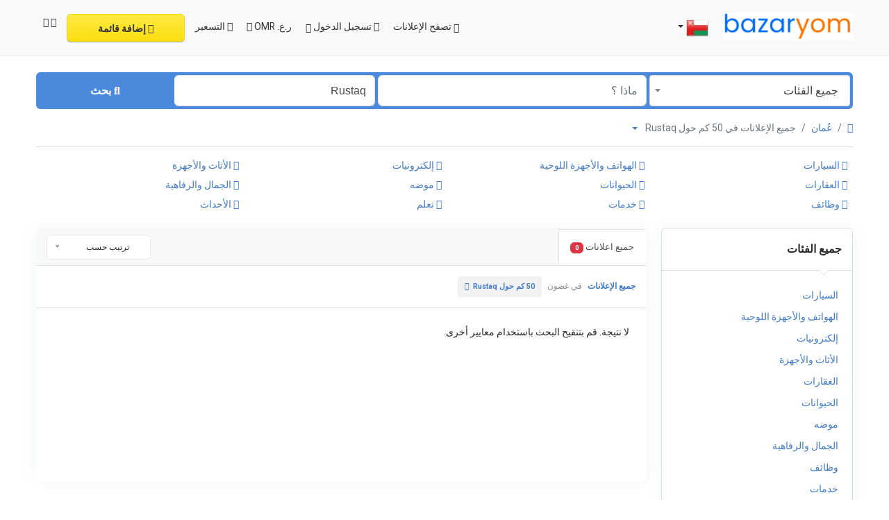

--- FILE ---
content_type: text/html; charset=UTF-8
request_url: https://bazaryom.com/location/rustaq/862
body_size: 15511
content:
<!DOCTYPE html>
<html lang="ar" dir="rtl">
<head>
	<meta charset="utf-8">
	<meta name="csrf-token" content="lOrimUeD0uvbuMBKKy09ViTUkmCM1GX7S2SQ4Ugj">
		<meta name="viewport" content="width=device-width, initial-scale=1">
	<link rel="shortcut icon" href="https://bazaryom.com/storage/app/ico/thumb-1500x1500-ico-66f3becb51d3e.jpeg">
	<title>الإعلانات المبوبة في Rustaq, عُمان</title>
	<meta name="description" property="description" content="إعلانات مجانية في Rustaq, عُمان. تبحث عن منتج أو خدمة - Rustaq, عُمان">
    <meta name="keywords" property="keywords" content="">
    
	<link rel="canonical" href="https://bazaryom.com/location/rustaq/862"/>
	
	<base target="_top"/>
					<meta property="og:site_name" content="بزاريوم" />
<meta property="og:locale" content="ar" />
<meta property="og:url" content="https://bazaryom.com/location/rustaq/862" />
<meta property="og:title" content="الإعلانات المبوبة في Rustaq, عُمان" />
<meta property="og:description" content="إعلانات مجانية في Rustaq, عُمان. تبحث عن منتج أو خدمة - Rustaq, عُمان" />
<meta property="og:type" content="website" />

		<meta name="twitter:card" content="summary">
    <meta name="twitter:title" content="الإعلانات المبوبة في Rustaq, عُمان">
    <meta name="twitter:description" content="إعلانات مجانية في Rustaq, عُمان. تبحث عن منتج أو خدمة - Rustaq, عُمان">
    <meta name="twitter:domain" content="bazaryom.com">
    
		<link rel="alternate" type="application/atom+xml" href="https://bazaryom.com/feed" title="My feed">
	
	
		
	    	
			<link href="https://fonts.googleapis.com/css?family=Cairo|Changa" rel="stylesheet">
		<link href="https://bazaryom.com/dist/public/styles.rtl.css?id=9003a7986c606513beac76948967a777" rel="stylesheet">
			
		<link href="https://bazaryom.com/common/css/style.css" rel="stylesheet">
		
	
	<link href="https://bazaryom.com/dist/public/custom.css" rel="stylesheet">
	
	    	<link href="https://bazaryom.com/assets/plugins/bootstrap-daterangepicker/3.1/daterangepicker.css" rel="stylesheet">
	
																			    
    	
		
	<script>
	/**
	 * Execute callback function after page is loaded
	 *
	 * @param callback
	 * @param isFullyLoaded
	 */
	if (!window.onDocumentReady) {
		function onDocumentReady(callback, isFullyLoaded = false) {
			switch (document.readyState) {
				case "loading":
					/* The document is still loading, attach the event listener */
					document.addEventListener("DOMContentLoaded", callback);
					break;
				case "interactive": {
					if (!isFullyLoaded) {
						/*
						 * The document has finished loading, and we can access DOM elements.
						 * Sub-resources such as scripts, images, stylesheets and frames are still loading.
						 * Call the callback (on next available tick (in 500 milliseconds))
						 */
						setTimeout(callback, 500);
					}
					break;
				}
				case "complete":
					/* The page is fully loaded, call the callback directly */
					callback();
					break;
				default:
					document.addEventListener("DOMContentLoaded", callback);
			}
		}
	}
</script>
	
	<!--[if lt IE 9]>
	<script src="https://oss.maxcdn.com/libs/html5shiv/3.7.0/html5shiv.js"></script>
	<script src="https://oss.maxcdn.com/libs/respond.js/1.3.0/respond.min.js"></script>
	<![endif]-->
 
	<script>
		paceOptions = {
			elements: true
		};
	</script>
	<script src="https://bazaryom.com/assets/plugins/pace/0.4.17/pace.min.js"></script>
	<script src="https://bazaryom.com/assets/plugins/modernizr/modernizr-custom.js"></script>
	
							<link rel="dns-prefetch" href="//fonts.googleapis.com"><link rel="dns-prefetch" href="//fonts.gstatic.com"><link rel="dns-prefetch" href="//storage.googleapis.com"><link rel="dns-prefetch" href="//graph.facebook.com"><link rel="dns-prefetch" href="//google.com"><link rel="dns-prefetch" href="//apis.google.com"><link rel="dns-prefetch" href="//ajax.googleapis.com"><link rel="dns-prefetch" href="//www.google-analytics.com"><link rel="dns-prefetch" href="//www.googletagmanager.com"><link rel="dns-prefetch" href="//pagead2.googlesyndication.com"><link rel="dns-prefetch" href="//gstatic.com"><link rel="dns-prefetch" href="//cdn.api.twitter.com"><link rel="dns-prefetch" href="//oss.maxcdn.com"><link rel="dns-prefetch" href="//cloudflare.com"></head>
<body class="skin">
<div id="wrapper">
	
			<div class="header">
	<nav class="navbar fixed-top navbar-site navbar-light bg-light navbar-expand-md" role="navigation">
		<div class="container">
			
			<div class="navbar-identity p-sm-0">
				
				<a href="https://bazaryom.com" class="navbar-brand logo logo-title">
					<img src="https://bazaryom.com/storage/app/logo/thumb-1500x1500-logo-dark-668a432d9c887.png"
					     alt="بزاريوم"
					     class="main-logo light-logo"
					     data-bs-placement="bottom"
					     data-bs-toggle="tooltip"
					     title="بزاريوم عُمان"
					     style="max-width: 485px; max-height: 90px"
					/>
					<img src="https://bazaryom.com/storage/app/logo/thumb-1500x1500-logo-light-66f3be674314e.png"
						 alt="بزاريوم"
						 class="main-logo dark-logo"
						 data-bs-placement="bottom"
						 data-bs-toggle="tooltip"
						 title="بزاريوم عُمان"
						 style="max-width: 485px; max-height: 90px"
					/>
				</a>
				
				<button class="navbar-toggler -toggler float-end"
						type="button"
						data-bs-toggle="collapse"
						data-bs-target="#navbarsDefault"
						aria-controls="navbarsDefault"
						aria-expanded="false"
						aria-label="Toggle navigation"
				>
					<svg xmlns="http://www.w3.org/2000/svg" viewBox="0 0 30 30" width="30" height="30" focusable="false">
						<title>Menu</title>
						<path stroke="currentColor" stroke-width="2" stroke-linecap="round" stroke-miterlimit="10" d="M4 7h22M4 15h22M4 23h22"></path>
					</svg>
				</button>
				
																						<button class="flag-menu country-flag d-md-none d-sm-block d-none btn btn-default float-end"
							        href="#selectCountry"
							        data-bs-toggle="modal"
							>
								<img src="https://bazaryom.com/images/flags/rectangle/24/om.png" alt="عُمان" style="float: left;">
								<span class="caret d-none"></span>
							</button>
																		</div>
			
			<div class="navbar-collapse collapse" id="navbarsDefault">
				<ul class="nav navbar-nav me-md-auto navbar-left">
					
																		<li class="flag-menu country-flag d-md-block d-sm-none d-none nav-item"
							    data-bs-toggle="tooltip"
							    data-bs-placement="bottom" title="اختر دولة"
							>
																	<a class="nav-link p-0" data-bs-toggle="modal" data-bs-target="#selectCountry">
										<img class="flag-icon mt-1" src="https://bazaryom.com/images/flags/rectangle/32/om.png" alt="عُمان">
										<span class="caret d-lg-block d-md-none d-sm-none d-none float-end mt-3 mx-1"></span>
									</a>
															</li>
															</ul>
				
				<ul class="nav navbar-nav ms-auto navbar-right">
											<li class="nav-item d-lg-block d-md-none d-sm-block d-block">
														<a href="https://bazaryom.com/search" class="nav-link">
								<i class="bi bi-grid-fill"></i> تصفح الإعلانات
							</a>
						</li>
																<li class="nav-item dropdown no-arrow open-on-hover d-md-block d-sm-none d-none">
							<a href="#" class="dropdown-toggle nav-link" data-bs-toggle="dropdown">
								<i class="fa-solid fa-user"></i>
								<span>تسجيل الدخول</span>
								<i class="bi bi-chevron-down"></i>
							</a>
							<ul id="authDropdownMenu" class="dropdown-menu user-menu shadow-sm">
								<li class="dropdown-item">
																			<a href="#quickLogin" class="nav-link" data-bs-toggle="modal"><i class="fa-solid fa-user"></i> تسجيل الدخول</a>
																	</li>
								<li class="dropdown-item">
									<a href="https://bazaryom.com/register" class="nav-link"><i class="fa-regular fa-user"></i> سجل</a>
								</li>
							</ul>
						</li>
						<li class="nav-item d-md-none d-sm-block d-block">
															<a href="#quickLogin" class="nav-link" data-bs-toggle="modal"><i class="fa-solid fa-user"></i> تسجيل الدخول</a>
													</li>
						<li class="nav-item d-md-none d-sm-block d-block">
							<a href="https://bazaryom.com/register" class="nav-link"><i class="fa-regular fa-user"></i> سجل</a>
						</li>
										
											<li class="nav-item dropdown no-arrow open-on-hover">
			<a href="#" class="dropdown-toggle nav-link" data-bs-toggle="dropdown" data-target="#currenciesDropdownMenu">
				<span>ر.ع. OMR</span>
				<i class="fa-solid fa-chevron-down hidden-sm"></i>
			</a>
			<ul id="currenciesDropdownMenu" class="dropdown-menu user-menu">
														<li class="dropdown-item">
						<a href="https://bazaryom.com/location/rustaq/862?curr=EUR">€ EUR</a>
					</li>
														<li class="dropdown-item active">
						<a href="https://bazaryom.com/location/rustaq/862?curr=OMR">ر.ع. OMR</a>
					</li>
														<li class="dropdown-item">
						<a href="https://bazaryom.com/location/rustaq/862?curr=USD">$ USD</a>
					</li>
							</ul>
		</li>
											
											<li class="nav-item pricing">
							<a href="https://bazaryom.com/pricing" class="nav-link">
								<i class="fa-solid fa-tags"></i> التسعير
							</a>
						</li>
										
										<li class="nav-item postadd">
						<a class="btn btn-block btn-border btn-listing"
						   href="https://bazaryom.com/posts/create"
						>
							<i class="fa-regular fa-pen-to-square"></i> إضافة قائمة
						</a>
					</li>
					
					<li class="nav-item dropdown lang-menu no-arrow open-on-hover">
		<a href="#" class="dropdown-toggle nav-link pt-1" data-bs-toggle="dropdown" id="langDropdown">
							<span><i class="bi bi-globe2"></i></span>
				<i class="bi bi-chevron-down"></i>
					</a>
		<ul id="langDropdownItems"
			class="dropdown-menu dropdown-menu-end user-menu shadow-sm"
			role="menu"
			aria-labelledby="langDropdown"
		>
							<li class="px-3 pt-2 pb-3">
					لغة
				</li>
														<li class="dropdown-item">
						<a href="https://bazaryom.com/locale/en"
						   tabindex="-1"
						   rel="alternate"
						   hreflang="en"
						   title="English"
						>
														<i class="fa-regular fa-circle"></i>&nbsp;English
						</a>
					</li>
														<li class="dropdown-item active">
						<a href="https://bazaryom.com/locale/ar"
						   tabindex="-1"
						   rel="alternate"
						   hreflang="ar"
						   title="Arabic"
						>
														<i class="fa-solid fa-circle-dot"></i>&nbsp;العربية
						</a>
					</li>
										
					</ul>
	</li>
				
				</ul>
			</div>
		
		
		</div>
	</nav>
</div>
		
				<div class="p-0 mt-lg-4 mt-md-3 mt-3"></div>
<div class="container mb-2 serp-search-bar">
	<form id="search" name="search" action="https://bazaryom.com/search" method="GET">
				<div class="row m-0">
			<div class="col-12 px-1 py-sm-1 bg-primary rounded">
				<div class="row gx-1 gy-1">
			
					<div class="col-xl-3 col-md-3 col-sm-12 col-12">
						<select name="c" id="catSearch" class="form-control selecter">
							<option value="" selected=&quot;selected&quot;>
								جميع الفئات
							</option>
																								<option value="1" >
										السيارات
									</option>
																	<option value="9" >
										الهواتف والأجهزة اللوحية
									</option>
																	<option value="14" >
										إلكترونيات
									</option>
																	<option value="30" >
										الأثاث والأجهزة
									</option>
																	<option value="37" >
										العقارات
									</option>
																	<option value="46" >
										الحيوانات
									</option>
																	<option value="54" >
										موضه
									</option>
																	<option value="62" >
										الجمال والرفاهية
									</option>
																	<option value="73" >
										وظائف
									</option>
																	<option value="97" >
										خدمات
									</option>
																	<option value="114" >
										تعلم
									</option>
																	<option value="122" >
										الأحداث
									</option>
																					</select>
					</div>
					
					<div class="col-xl-4 col-md-4 col-sm-12 col-12">
						<input name="q" class="form-control keyword" type="text" placeholder="ماذا ؟" value="">
					</div>
					
					<input type="hidden" id="rSearch" name="r" value="">
					<input type="hidden" id="lSearch" name="l" value="862">
					
					<div class="col-xl-3 col-md-3 col-sm-12 col-12 search-col locationicon">
													<input class="form-control locinput input-rel searchtag-input"
								   type="text"
								   id="locSearch"
								   name="location"
								   placeholder="أين ؟"
								   value="Rustaq"
								   spellcheck=false
								   autocomplete="off"
								   autocapitalize="off"
								   tabindex="1"
							>
											</div>
					
					<div class="col-xl-2 col-md-2 col-sm-12 col-12">
						<button class="btn btn-block btn-primary">
							<i class="fa-solid fa-magnifying-glass"></i> <strong>بحث</strong>
						</button>
					</div>
		
				</div>
			</div>
		</div>
	</form>
</div>

	
			
		
		<div class="main-container">
		
				
		<div class="container">
	<nav aria-label="breadcrumb" role="navigation" class="search-breadcrumb">
		<ol class="breadcrumb">
			<li class="breadcrumb-item"><a href="https://bazaryom.com"><i class="fa-solid fa-house"></i></a></li>
			<li class="breadcrumb-item">
				<a href="https://bazaryom.com/search">
					عُمان
				</a>
			</li>
																		<li class="breadcrumb-item active">
							جميع الإعلانات في 50 كم حول Rustaq
							&nbsp;
															<a href="#browseLocations" data-bs-toggle="modal" data-admin-code="OM.02" data-city-id="862">
									<span class="caret"></span>
								</a>
													</li>
														</ol>
	</nav>
</div>
		
									<div class="container mb-2 hide-xs">
					<div class="row p-0 m-0">
						<div class="col-12 p-0 m-0 border border-bottom-0 bg-light"></div>
					</div>
				</div>
						<div class="container mb-3 hide-xs">
			
		<div class="row row-cols-lg-4 row-cols-md-3 p-2 g-2" id="categoryBadge">
					<div class="col">
									<a href="https://bazaryom.com/search?c=1&amp;l=862">
													<i class="fa-solid fa-car"></i>
												السيارات
					</a>
							</div>
					<div class="col">
									<a href="https://bazaryom.com/search?c=9&amp;l=862">
													<i class="fa-solid fa-mobile-screen-button"></i>
												الهواتف والأجهزة اللوحية
					</a>
							</div>
					<div class="col">
									<a href="https://bazaryom.com/search?c=14&amp;l=862">
													<i class="fa-solid fa-laptop"></i>
												إلكترونيات
					</a>
							</div>
					<div class="col">
									<a href="https://bazaryom.com/search?c=30&amp;l=862">
													<i class="fa-solid fa-couch"></i>
												الأثاث والأجهزة
					</a>
							</div>
					<div class="col">
									<a href="https://bazaryom.com/search?c=37&amp;l=862">
													<i class="fa-solid fa-house"></i>
												العقارات
					</a>
							</div>
					<div class="col">
									<a href="https://bazaryom.com/search?c=46&amp;l=862">
													<i class="fa-solid fa-paw"></i>
												الحيوانات
					</a>
							</div>
					<div class="col">
									<a href="https://bazaryom.com/search?c=54&amp;l=862">
													<i class="fa-solid fa-shirt"></i>
												موضه
					</a>
							</div>
					<div class="col">
									<a href="https://bazaryom.com/search?c=62&amp;l=862">
													<i class="fa-solid fa-spa"></i>
												الجمال والرفاهية
					</a>
							</div>
					<div class="col">
									<a href="https://bazaryom.com/search?c=73&amp;l=862">
													<i class="fa-solid fa-briefcase"></i>
												وظائف
					</a>
							</div>
					<div class="col">
									<a href="https://bazaryom.com/search?c=97&amp;l=862">
													<i class="fa-solid fa-clipboard-list"></i>
												خدمات
					</a>
							</div>
					<div class="col">
									<a href="https://bazaryom.com/search?c=114&amp;l=862">
													<i class="fa-solid fa-graduation-cap"></i>
												تعلم
					</a>
							</div>
					<div class="col">
									<a href="https://bazaryom.com/search?c=122&amp;l=862">
													<i class="fa-regular fa-calendar-days"></i>
												الأحداث
					</a>
							</div>
			</div>
		
	</div>
				
									
		<div class="container">
			<div class="row">
				
				
                                    <!-- this (.mobile-filter-sidebar) part will be position fixed in mobile version -->
<div class="col-md-3 page-sidebar mobile-filter-sidebar pb-4">
	<aside>
		<div class="sidebar-modern-inner enable-long-words">
			
						<div id="catsList">
		<div class="block-title has-arrow sidebar-header">
			<h5>
				<span class="fw-bold">
					جميع الفئات
				</span> 
			</h5>
		</div>
		<div class="block-content list-filter categories-list">
			<ul class="list-unstyled">
									<li>
													<a href="https://bazaryom.com/search?c=1&amp;l=862" title="السيارات">
								<span class="title">
																		السيارات
								</span>
															</a>
											</li>
									<li>
													<a href="https://bazaryom.com/search?c=9&amp;l=862" title="الهواتف والأجهزة اللوحية">
								<span class="title">
																		الهواتف والأجهزة اللوحية
								</span>
															</a>
											</li>
									<li>
													<a href="https://bazaryom.com/search?c=14&amp;l=862" title="إلكترونيات">
								<span class="title">
																		إلكترونيات
								</span>
															</a>
											</li>
									<li>
													<a href="https://bazaryom.com/search?c=30&amp;l=862" title="الأثاث والأجهزة">
								<span class="title">
																		الأثاث والأجهزة
								</span>
															</a>
											</li>
									<li>
													<a href="https://bazaryom.com/search?c=37&amp;l=862" title="العقارات">
								<span class="title">
																		العقارات
								</span>
															</a>
											</li>
									<li>
													<a href="https://bazaryom.com/search?c=46&amp;l=862" title="الحيوانات">
								<span class="title">
																		الحيوانات
								</span>
															</a>
											</li>
									<li>
													<a href="https://bazaryom.com/search?c=54&amp;l=862" title="موضه">
								<span class="title">
																		موضه
								</span>
															</a>
											</li>
									<li>
													<a href="https://bazaryom.com/search?c=62&amp;l=862" title="الجمال والرفاهية">
								<span class="title">
																		الجمال والرفاهية
								</span>
															</a>
											</li>
									<li>
													<a href="https://bazaryom.com/search?c=73&amp;l=862" title="وظائف">
								<span class="title">
																		وظائف
								</span>
															</a>
											</li>
									<li>
													<a href="https://bazaryom.com/search?c=97&amp;l=862" title="خدمات">
								<span class="title">
																		خدمات
								</span>
															</a>
											</li>
									<li>
													<a href="https://bazaryom.com/search?c=114&amp;l=862" title="تعلم">
								<span class="title">
																		تعلم
								</span>
															</a>
											</li>
									<li>
													<a href="https://bazaryom.com/search?c=122&amp;l=862" title="الأحداث">
								<span class="title">
																		الأحداث
								</span>
															</a>
											</li>
							</ul>
		</div>
	</div>
	
<div style="clear:both"></div>
            <div class="block-title has-arrow sidebar-header">
	<h5>
		<span class="fw-bold">
			مواقع
		</span> 
	</h5>
</div>
<div class="block-content list-filter locations-list">
	<ul class="browse-list list-unstyled long-list">
									<li>
											<a href="https://bazaryom.com/location/muscat/849" title="Muscat">
							Muscat
													</a>
									</li>
							<li>
											<a href="https://bazaryom.com/location/seeb/861" title="Seeb">
							Seeb
													</a>
									</li>
							<li>
											<a href="https://bazaryom.com/location/salalah/846" title="Şalālah">
							Şalālah
													</a>
									</li>
							<li>
											<a href="https://bazaryom.com/location/bawshar/856" title="Bawshar">
							Bawshar
													</a>
									</li>
							<li>
											<a href="https://bazaryom.com/location/sohar/843" title="Sohar">
							Sohar
													</a>
									</li>
							<li>
											<a href="https://bazaryom.com/location/as-suwayq/860" title="As Suwayq">
							As Suwayq
													</a>
									</li>
							<li>
											<a href="https://bazaryom.com/location/‘ibri/852" title="‘Ibrī">
							‘Ibrī
													</a>
									</li>
							<li>
											<a href="https://bazaryom.com/location/saḩam/847" title="Şaḩam">
							Şaḩam
													</a>
									</li>
							<li>
											<a href="https://bazaryom.com/location/barka’/857" title="Barkā’">
							Barkā’
													</a>
									</li>
							<li>
											<strong>
							<a href="https://bazaryom.com/location/rustaq/862" title="Rustaq">
								Rustaq
															</a>
						</strong>
									</li>
							<li>
											<a href="https://bazaryom.com/location/al-buraymi/866" title="Al Buraymī">
							Al Buraymī
													</a>
									</li>
							<li>
											<a href="https://bazaryom.com/location/nizwa/848" title="Nizwá">
							Nizwá
													</a>
									</li>
							<li>
											<a href="https://bazaryom.com/location/sur/842" title="Sur">
							Sur
													</a>
									</li>
							<li>
											<a href="https://bazaryom.com/location/bahla’/858" title="Bahlā’">
							Bahlā’
													</a>
									</li>
							<li>
											<a href="https://bazaryom.com/location/al-khaburah/865" title="Al Khābūrah">
							Al Khābūrah
													</a>
									</li>
							<li>
											<a href="https://bazaryom.com/location/shinas/845" title="Shināş">
							Shināş
													</a>
									</li>
							<li>
											<a href="https://bazaryom.com/location/sufalat-sama’il/844" title="Sufālat Samā’il">
							Sufālat Samā’il
													</a>
									</li>
							<li>
											<a href="https://bazaryom.com/location/izki/851" title="Izkī">
							Izkī
													</a>
									</li>
							<li>
											<a href="https://bazaryom.com/location/liwa/864" title="Liwá">
							Liwá
													</a>
									</li>
							<li>
											<a href="https://bazaryom.com/location/ibra’/853" title="Ibrā’">
							Ibrā’
													</a>
									</li>
							<li>
											<a href="https://bazaryom.com/location/oman-smart-future-city/870" title="Oman Smart Future City">
							Oman Smart Future City
													</a>
									</li>
							<li>
											<a href="https://bazaryom.com/location/bidbid/855" title="Bidbid">
							Bidbid
													</a>
									</li>
							<li>
											<a href="https://bazaryom.com/location/badiyah/859" title="Badīyah">
							Badīyah
													</a>
									</li>
							<li>
											<a href="https://bazaryom.com/location/khasab/850" title="Khasab">
							Khasab
													</a>
									</li>
							<li>
											<a href="https://bazaryom.com/location/adam/867" title="Adam">
							Adam
													</a>
									</li>
							<li>
											<a href="https://bazaryom.com/location/yanqul/868" title="Yanqul">
							Yanqul
													</a>
									</li>
							<li>
											<a href="https://bazaryom.com/location/al-qabil/863" title="Al Qābil">
							Al Qābil
													</a>
									</li>
							<li>
											<a href="https://bazaryom.com/location/bayt-al-‘awabi/869" title="Bayt al ‘Awābī">
							Bayt al ‘Awābī
													</a>
									</li>
							<li>
											<a href="https://bazaryom.com/location/hayma’/854" title="Haymā’">
							Haymā’
													</a>
									</li>
						</ul>
</div>
<div style="clear:both"></div>
							<div class="block-title has-arrow sidebar-header">
	<h5>
		<span class="fw-bold">
			تاريخ الإعلان
		</span> 
	</h5>
</div>
<div class="block-content list-filter">
	<div class="filter-date filter-content">
		<ul>
												<li>
						<input type="radio"
							   name="postedDate"
							   value="4"
							   id="postedDate_4" 
						>
						<label for="postedDate_4">منذ 3 أيام</label>
					</li>
									<li>
						<input type="radio"
							   name="postedDate"
							   value="8"
							   id="postedDate_8" 
						>
						<label for="postedDate_8">منذ أسبوع</label>
					</li>
									<li>
						<input type="radio"
							   name="postedDate"
							   value="31"
							   id="postedDate_31" 
						>
						<label for="postedDate_31">منذ شهر</label>
					</li>
									<li>
						<input type="radio"
							   name="postedDate"
							   value="184"
							   id="postedDate_184" 
						>
						<label for="postedDate_184">منذ 6 أشهر</label>
					</li>
									<li>
						<input type="radio"
							   name="postedDate"
							   value="368"
							   id="postedDate_368" 
						>
						<label for="postedDate_368">منذ سنة</label>
					</li>
										<input type="hidden" id="postedQueryString" value="">
		</ul>
	</div>
</div>
<div style="clear:both"></div>

									
		</div>
	</aside>
</div>

					                
				
				<div class="col-md-9 page-content col-thin-left mb-4">
					<div class="category-list make-grid">
						<div class="tab-box">

							
							<ul id="postType" class="nav nav-tabs add-tabs tablist" role="tablist">
																<li class="nav-item">
									<a href="https://bazaryom.com/location/rustaq/862" class="nav-link active">
										جميع اعلانات <span class="badge text-bg-danger">0</span>
									</a>
								</li>
															</ul>
							
							<div class="tab-filter pb-2">
								
								<select id="orderBy" title="sort by" class="niceselecter select-sort-by small" data-style="btn-select" data-width="auto">
																																																						<option  value="https://bazaryom.com/location/rustaq/862?orderBy=distance">
													ترتيب حسب
												</option>
																																																								<option  value="https://bazaryom.com/location/rustaq/862?orderBy=priceAsc">
													السعر من الارخص للاعلى
												</option>
																																																								<option  value="https://bazaryom.com/location/rustaq/862?orderBy=priceDesc">
													السعر: من الأعلى إلى الأقل
												</option>
																																																																													<option  value="https://bazaryom.com/location/rustaq/862?orderBy=date">
													تاريخ
												</option>
																																																																													<option  value="https://bazaryom.com/location/rustaq/862?distance=0">
													حول 0 كم
												</option>
																																																								<option  value="https://bazaryom.com/location/rustaq/862?distance=100">
													حول 100 كم
												</option>
																																																								<option  value="https://bazaryom.com/location/rustaq/862?distance=200">
													حول 200 كم
												</option>
																																																								<option  value="https://bazaryom.com/location/rustaq/862?distance=300">
													حول 300 كم
												</option>
																																																								<option  value="https://bazaryom.com/location/rustaq/862?distance=400">
													حول 400 كم
												</option>
																																																								<option  value="https://bazaryom.com/location/rustaq/862?distance=500">
													حول 500 كم
												</option>
																																						</select>
							</div>

						</div>
						
						<div class="listing-filter">
							<div class="float-start col-md-9 col-sm-8 col-12">
								<h1 class="h6 pb-0 breadcrumb-list">
									<a href="https://bazaryom.com/search" class="current"><span>جميع الإعلانات</span></a> في غضون <a rel="nofollow" class="jobs-s-tag" href="https://bazaryom.com/search">50 كم حول Rustaq</a>
								</h1>
                                <div style="clear:both;"></div>
							</div>
							
							
														
							<div style="clear:both"></div>
						</div>
						
						
						<div class="mobile-filter-bar col-xl-12">
							<ul class="list-unstyled list-inline no-margin no-padding">
																	<li class="filter-toggle">
										<a class=""><i class="fa-solid fa-bars"></i> مرشحات</a>
									</li>
																<li>
									
									<div class="dropdown">
										<a class="dropdown-toggle" data-bs-toggle="dropdown">ترتيب حسب</a>
										<ul class="dropdown-menu">
																																																																<li>
															<a href="https://bazaryom.com/location/rustaq/862?orderBy=distance" rel="nofollow">
																ترتيب حسب
															</a>
														</li>
																																																																		<li>
															<a href="https://bazaryom.com/location/rustaq/862?orderBy=priceAsc" rel="nofollow">
																السعر من الارخص للاعلى
															</a>
														</li>
																																																																		<li>
															<a href="https://bazaryom.com/location/rustaq/862?orderBy=priceDesc" rel="nofollow">
																السعر: من الأعلى إلى الأقل
															</a>
														</li>
																																																																																											<li>
															<a href="https://bazaryom.com/location/rustaq/862?orderBy=date" rel="nofollow">
																تاريخ
															</a>
														</li>
																																																																																											<li>
															<a href="https://bazaryom.com/location/rustaq/862?distance=0" rel="nofollow">
																حول 0 كم
															</a>
														</li>
																																																																		<li>
															<a href="https://bazaryom.com/location/rustaq/862?distance=100" rel="nofollow">
																حول 100 كم
															</a>
														</li>
																																																																		<li>
															<a href="https://bazaryom.com/location/rustaq/862?distance=200" rel="nofollow">
																حول 200 كم
															</a>
														</li>
																																																																		<li>
															<a href="https://bazaryom.com/location/rustaq/862?distance=300" rel="nofollow">
																حول 300 كم
															</a>
														</li>
																																																																		<li>
															<a href="https://bazaryom.com/location/rustaq/862?distance=400" rel="nofollow">
																حول 400 كم
															</a>
														</li>
																																																																		<li>
															<a href="https://bazaryom.com/location/rustaq/862?distance=500" rel="nofollow">
																حول 500 كم
															</a>
														</li>
																																														</ul>
									</div>
								</li>
							</ul>
						</div>
						<div class="menu-overly-mask"></div>
						
						
						<div class="tab-content" id="myTabContent">
							<div class="tab-pane fade show active" id="contentAll" role="tabpanel" aria-labelledby="tabAll">
								<div id="postsList" class="category-list-wrapper posts-wrapper row no-margin">
																			<div class="p-4 w-100">
		لا نتيجة. قم بتنقيح البحث باستخدام معايير أخرى.
	</div>

																	</div>
							</div>
						</div>
						
											</div>
					
					<nav class="mt-3 mb-0 pagination-sm" aria-label="">
											</nav>
					
				</div>
			</div>
		</div>
		
		
				
		
		<div class="container mb-3">
			<div class="card border-light text-dark bg-light mb-3">
				<div class="card-body text-center">
					<h2>هل لديك أي شيء للبيع أو الإيجار؟</h2>
					<h5>بيع المنتجات والخدمات الخاصة بك على الانترنت مجانا. وأسهل مما كنت اعتقد !</h5>
											<a href="https://bazaryom.com/posts/create" class="btn btn-border btn-post btn-listing">
							ابدأ الآن!
						</a>
									</div>
			</div>
		</div>
		
		
				
		
									
	</div>
	
			
		
			<footer class="main-footer">
		<div class="footer-content">
		<div class="container">
			<div class="row row-cols-lg-4 row-cols-md-3 row-cols-sm-2 row-cols-2 g-3">
				
									<div class="col">
						<div class="footer-col">
							<h4 class="footer-title">معلومات عنا</h4>
							<ul class="list-unstyled footer-nav">
																											<li>
																																		<a href="https://bazaryom.com/page/faq" > التعليمات </a>
																					</li>
																			<li>
																																		<a href="https://bazaryom.com/page/anti-scam" > مكافحة الغش </a>
																					</li>
																			<li>
																																		<a href="https://bazaryom.com/page/terms" > مصطلحات </a>
																					</li>
																			<li>
																																		<a href="https://bazaryom.com/page/privacy" > حياة خاصة </a>
																					</li>
																								</ul>
						</div>
					</div>
					
					<div class="col">
						<div class="footer-col">
							<h4 class="footer-title">الاتصال وخريطة الموقع</h4>
							<ul class="list-unstyled footer-nav">
								<li><a href="https://bazaryom.com/contact"> اتصل بنا </a></li>
								<li><a href="https://bazaryom.com/sitemap"> التعليمات </a></li>
																	<li><a href="https://bazaryom.com/countries"> بلدان </a></li>
															</ul>
						</div>
					</div>
					
					<div class="col">
						<div class="footer-col">
							<h4 class="footer-title">حسابي</h4>
							<ul class="list-unstyled footer-nav">
																	<li>
																					<a href="#quickLogin" data-bs-toggle="modal"> تسجيل الدخول </a>
																			</li>
									<li><a href="https://bazaryom.com/register"> تسجيل </a></li>
															</ul>
						</div>
					</div>
					
											<div class="col">
							<div class="footer-col row">
																								
																	<div class="col-sm-12 col-12 p-lg-0">
										<div class="">
											<h4 class="footer-title ">اتبعنا</h4>
											<ul class="list-unstyled list-inline mx-0 footer-nav footer-nav-inline social-media social-links">
																								<li>
													<a class="facebook"
													   href="https://www.facebook.com/bazaryomcom"
													   title="Facebook"
													>
														<i class="fa-brands fa-square-facebook"></i>
													</a>
												</li>
																																				<li>
													<a class="x-twitter"
													   href="https://www.x.com/bazaryomcom"
													   title="X (Twitter)"
													>
														<i class="fa-brands fa-square-x-twitter"></i>
													</a>
												</li>
																																					<li>
														<a class="instagram"
														   href="https://www.instagram.com/bazaryomcom"
														   title="Instagram"
														>
															<i class="fa-brands fa-square-instagram"></i>
														</a>
													</li>
																																				<li>
													<a class="linkedin"
													   href="https://www.linkedin.com/bazaryomcom"
													   title="LinkedIn"
													>
														<i class="fa-brands fa-linkedin"></i>
													</a>
												</li>
																																				<li>
													<a class="pinterest"
													   href="https://www.Pinterest.com/bazaryomcom"
													   title="Pinterest"
													>
														<i class="fa-brands fa-square-pinterest"></i>
													</a>
												</li>
																																					<li>
														<a class="tiktok"
														   href="https://www.tiktok.com/bazaryomcom"
														   title="Tiktok"
														>
															<i class="fa-brands fa-tiktok"></i>
														</a>
													</li>
																																					<li>
														<a class="youtube"
														   href="https://www.youtube.com/bazaryomcom"
														   title="YouTube"
														>
															<i class="fa-brands fa-youtube"></i>
														</a>
													</li>
																																					<li>
														<a class="vimeo"
														   href="https://www.vimeo.com/bazaryomcom"
														   title="Vimeo"
														>
															<i class="fa-brands fa-vimeo"></i>
														</a>
													</li>
																																					<li>
														<a class="vk"
														   href="#"
														   title="VK (VKontakte)"
														>
															<i class="fa-brands fa-vk"></i>
														</a>
													</li>
																																															</ul>
										</div>
									</div>
															</div>
						</div>
										
					<div style="clear: both"></div>
							
			</div>
			<div class="row">
								<div class="col-12">
																															<hr class="bg-secondary border-0">
																
					<div class="copy-info text-center mb-md-0 mb-3 mt-md-4 mt-3 pt-2">
						© 2026 بزاريوم. كل الحقوق محفوظة.
																					مشغل بواسطة PDI
																		</div>
				</div>
			</div>
		</div>
	</div>
</footer>
<!-- Global site tag  Analytics -->		
</div>

	<div class="modal fade" id="browseLocations" tabindex="-1" aria-labelledby="browseLocationsLabel" aria-hidden="true">
	<div class="modal-dialog modal-lg">
		<div class="modal-content">
			
			<div class="modal-header px-3">
				<h4 class="modal-title" id="browseLocationsLabel">
					<i class="fa-regular fa-map"></i> حدد موقعا
				</h4>
				
				<button type="button" class="close" data-bs-dismiss="modal">
					<span aria-hidden="true">&times;</span>
					<span class="sr-only">قريب</span>
				</button>
			</div>
			
			<div class="modal-body">
				<div class="row">
					<div class="col-12">
						<div id="locationsTitle" style="height: 40px;" class="align-middle">
							Locations in <strong>عُمان</strong>
						</div>
						<div style="clear:both"></div>
						
						<div class="col-12 no-padding">
							<form id="locationsModalForm" method="POST">
								<input type="hidden" id="modalCountryChanged" name="country_changed" value="0">
								<input type="hidden" id="modalTriggerName" name="trigger_name" value="">
								<input type="hidden" id="modalUrl" name="url" value="">
								<input type="hidden" id="modalAdminType" name="admin_type" value="0">
								<input type="hidden" id="modalAdminCode" name="admin_code" value="">
								<input type="hidden" id="currSearch" name="curr_search" value="YTowOnt9">
								
								<div class="row g-3">
									<div class="col-sm-12 col-md-11 col-lg-10">
										<div class="input-group position-relative d-inline-flex align-items-center">
											<input type="text"
												   id="modalQuery"
												   name="query"
												   class="form-control input-md"
												   placeholder="Search a location"
												   aria-label="Search a location"
												   value=""
												   autocomplete="off"
											>
											<span class="input-group-text">
												<i id="modalQueryClearBtn" class="bi bi-x-lg" style="cursor: pointer;"></i>
											</span>
										</div>
									</div>
									<div class="col-sm-12 col-md-3 col-lg-2">
										<button id="modalQuerySearchBtn" class="btn btn-primary btn-block"> بحث </button>
									</div>
								</div>
								
								<input type="hidden" name="_token" value="lOrimUeD0uvbuMBKKy09ViTUkmCM1GX7S2SQ4Ugj" autocomplete="off">
							</form>
						</div>
						<div style="clear:both"></div>
						
						<hr class="border-0 bg-secondary">
					</div>
					<div class="col-12" id="locationsList"></div>
				</div>
			</div>
			
		</div>
	</div>
</div>


<div class="modal fade" id="quickLogin" tabindex="-1" aria-hidden="true">
	<div class="modal-dialog modal-sm">
		<div class="modal-content">
			
			<div class="modal-header px-3">
				<h4 class="modal-title"><i class="fa-solid fa-right-to-bracket"></i> تسجيل الدخول </h4>
				
				<button type="button" class="close" data-bs-dismiss="modal">
					<span aria-hidden="true">&times;</span>
					<span class="sr-only">قريب</span>
				</button>
			</div>
			
			<form role="form" method="POST" action="https://bazaryom.com/login">
				<div class="modal-body">
					<div class="row">
						<div class="col-12">
							
							<input type="hidden" name="_token" value="lOrimUeD0uvbuMBKKy09ViTUkmCM1GX7S2SQ4Ugj" autocomplete="off">
							<input type="hidden" name="language_code" value="ar">
							
														
																					
							
														<div class="mb-3 auth-field-item mt-3">
								<div class="row">
																		<label class="form-label col-12 m-0 py-2 text-left" for="email">Email:</label>
																	</div>
								<div class="input-group">
									<span class="input-group-text"><i class="fa-solid fa-user"></i></span>
									<input id="mEmail" name="email"
										   type="text"
										   placeholder="البريد الإلكتروني أو اسم المستخدم"
										   class="form-control"
										   value=""
									>
								</div>
							</div>
							
							
														
							
							<input name="auth_field" type="hidden" value="email">
							
							
														<div class="mb-3">
								<label for="password" class="control-label">كلمه السر</label>
								<div class="input-group show-pwd-group">
									<span class="input-group-text"><i class="fa-solid fa-lock"></i></span>
									<input id="mPassword" name="password"
										   type="password"
										   class="form-control"
										   placeholder="كلمه السر"
										   autocomplete="new-password"
									>
									<span class="icon-append show-pwd">
										<button type="button" class="eyeOfPwd">
											<i class="fa-regular fa-eye-slash"></i>
										</button>
									</span>
								</div>
							</div>
							
							
														<div class="mb-3">
								<label class="checkbox form-check-label float-start mt-2" style="font-weight: normal;">
									<input type="checkbox" value="1" name="remember_me" id="rememberMe2" class=""> أبق تسجيل دخولي
								</label>
								<p class="float-end mt-2">
									<a href="https://bazaryom.com/password/reset">
										فقدت كلمة المرور الخاصة بك؟
									</a> / <a href="https://bazaryom.com/register">
										تسجيل
									</a>
								</p>
								<div style=" clear:both"></div>
							</div>
							
														
							<input type="hidden" name="quickLoginForm" value="1">
							
						</div>
					</div>
				</div>
				<div class="modal-footer">
					<button type="submit" class="btn btn-primary float-end">تسجيل الدخول</button>
					<button type="button" class="btn btn-default" data-bs-dismiss="modal">إلغاء</button>
				</div>
			</form>
			
		</div>
	</div>
</div>
<div class="modal fade modalHasList" id="selectCountry" tabindex="-1" aria-labelledby="selectCountryLabel" aria-hidden="true">
	<div class="modal-dialog modal-lg" role="document">
		<div class="modal-content">
			
			<div class="modal-header px-3">
				<h4 class="modal-title uppercase fw-bold" id="selectCountryLabel">
					<i class="fa-regular fa-map"></i> اختر دولة
				</h4>
				
				<button type="button" class="close" data-bs-dismiss="modal">
					<span aria-hidden="true">&times;</span>
					<span class="sr-only">قريب</span>
				</button>
			</div>
			
			<div class="modal-body">
				<div class="row row-cols-lg-4 row-cols-md-3 row-cols-sm-2 row-cols-2">
					
																		<div class="col mb-1 cat-list">
																									<img src="https://bazaryom.com/images/blank.gif"
										 class="flag flag-ae"
										 style="margin-bottom: 4px; margin-right: 5px;"
									     alt="الإمارات العربية المت..."
									>
																<a href="https://bazaryom.com/locale/ar?country=AE"
								   data-bs-toggle="tooltip"
								   data-bs-custom-class="modal-tooltip"
								   title="الإمارات العربية المتحدة"
								>
									الإمارات العربية المت...
								</a>
							</div>
													<div class="col mb-1 cat-list">
																									<img src="https://bazaryom.com/images/blank.gif"
										 class="flag flag-bh"
										 style="margin-bottom: 4px; margin-right: 5px;"
									     alt="البحرين"
									>
																<a href="https://bazaryom.com/locale/ar?country=BH"
								   data-bs-toggle="tooltip"
								   data-bs-custom-class="modal-tooltip"
								   title="البحرين"
								>
									البحرين
								</a>
							</div>
													<div class="col mb-1 cat-list">
																									<img src="https://bazaryom.com/images/blank.gif"
										 class="flag flag-kw"
										 style="margin-bottom: 4px; margin-right: 5px;"
									     alt="الكويت"
									>
																<a href="https://bazaryom.com/locale/ar?country=KW"
								   data-bs-toggle="tooltip"
								   data-bs-custom-class="modal-tooltip"
								   title="الكويت"
								>
									الكويت
								</a>
							</div>
													<div class="col mb-1 cat-list">
																									<img src="https://bazaryom.com/images/blank.gif"
										 class="flag flag-sa"
										 style="margin-bottom: 4px; margin-right: 5px;"
									     alt="المملكة العربية السعو..."
									>
																<a href="https://bazaryom.com/locale/ar?country=SA"
								   data-bs-toggle="tooltip"
								   data-bs-custom-class="modal-tooltip"
								   title="المملكة العربية السعودية"
								>
									المملكة العربية السعو...
								</a>
							</div>
													<div class="col mb-1 cat-list">
																									<img src="https://bazaryom.com/images/blank.gif"
										 class="flag flag-tr"
										 style="margin-bottom: 4px; margin-right: 5px;"
									     alt="تركيا"
									>
																<a href="https://bazaryom.com/locale/ar?country=TR"
								   data-bs-toggle="tooltip"
								   data-bs-custom-class="modal-tooltip"
								   title="تركيا"
								>
									تركيا
								</a>
							</div>
													<div class="col mb-1 cat-list">
																									<img src="https://bazaryom.com/images/blank.gif"
										 class="flag flag-om"
										 style="margin-bottom: 4px; margin-right: 5px;"
									     alt="عُمان"
									>
																<a href="https://bazaryom.com/locale/ar?country=OM"
								   data-bs-toggle="tooltip"
								   data-bs-custom-class="modal-tooltip"
								   title="عُمان"
								>
									عُمان
								</a>
							</div>
													<div class="col mb-1 cat-list">
																									<img src="https://bazaryom.com/images/blank.gif"
										 class="flag flag-ps"
										 style="margin-bottom: 4px; margin-right: 5px;"
									     alt="فلسطين"
									>
																<a href="https://bazaryom.com/locale/ar?country=PS"
								   data-bs-toggle="tooltip"
								   data-bs-custom-class="modal-tooltip"
								   title="فلسطين"
								>
									فلسطين
								</a>
							</div>
													<div class="col mb-1 cat-list">
																									<img src="https://bazaryom.com/images/blank.gif"
										 class="flag flag-qa"
										 style="margin-bottom: 4px; margin-right: 5px;"
									     alt="قطر"
									>
																<a href="https://bazaryom.com/locale/ar?country=QA"
								   data-bs-toggle="tooltip"
								   data-bs-custom-class="modal-tooltip"
								   title="قطر"
								>
									قطر
								</a>
							</div>
																
				</div>
			</div>
			
		</div>
	</div>
</div>
<div class="modal fade" id="errorModal" tabindex="-1" aria-labelledby="errorModalLabel" aria-hidden="true">
	<div class="modal-dialog modal-lg">
		<div class="modal-content">
			
			<div class="modal-header px-3">
				<h4 class="modal-title" id="errorModalTitle">
					يوجد خطأ
				</h4>
				
				<button type="button" class="close" data-bs-dismiss="modal">
					<span aria-hidden="true">&times;</span>
					<span class="sr-only">قريب</span>
				</button>
			</div>
			
			<div class="modal-body">
				<div class="row">
					<div id="errorModalBody" class="col-12">
						...
					</div>
				</div>
			</div>
			
			<div class='modal-footer'>
				<button type="button" class="btn btn-primary" data-bs-dismiss="modal">قريب</button>
			</div>
			
		</div>
	</div>
</div>



<script>
	
	var siteUrl = 'https://bazaryom.com';
	var languageCode = 'ar';
	var isLogged = false;
	var isLoggedAdmin = false;
	var isAdminPanel = false;
	var demoMode = false;
	var demoMessage = 'تم إيقاف هذه الميزة في الوضع التجريبي.';
	
	
	var cookieParams = {
		expires: 1440,
		path: "/",
		domain: "bazaryom.com",
		secure: false,
		sameSite: "lax"
	};
	
	
	var langLayout = {
		loading: "جار التحميل...",
		errorFound: "يوجد خطأ",
		refresh: "تحديث",
		confirm: {
			button: {
				yes: "نعم",
				no: "رقم",
				ok: "موافق",
				cancel: "يلغي"
			},
			message: {
				question: "هل أنت متأكد أنك تريد تنفيذ هذا الإجراء؟",
				success: "تم تنفيذ العملية بنجاح.",
				error: "حدث خطأ أثناء تنفيذ العمل.",
				errorAbort: "حدث خطأ أثناء تنفيذ العمل. لم يتم تنفيذ العملية.",
				cancel: "تم إلغاء الإجراء. لم يتم تنفيذ العملية."
			}
		},
		hideMaxListItems: {
			moreText: "عرض المزيد",
			lessText: "عرض أقل"
		},
		select2: {
			errorLoading: function () {
				return "لا يمكن تحميل النتائج"
			},
			inputTooLong: function (e) {
				var t = e.input.length - e.maximum, n = 'الرجاء حذف ' + t + ' عناصر';
				return t != 1 && (n += 's'), n
			},
			inputTooShort: function (e) {
				var t = e.minimum - e.input.length, n = 'الرجاء إضافة ' + t + ' عناصر';
				return n
			},
			loadingMore: function () {
				return "جاري تحميل نتائج إضافية..."
			},
			maximumSelected: function (e) {
				var t = 'تستطيع إختيار ' + e.maximum + ' بنود فقط';
				return e.maximum != 1 && (t += 's'), t
			},
			noResults: function () {
				return "لم يتم العثور على أي نتائج"
			},
			searching: function () {
				return "جاري البحث…"
			}
		},
		darkMode: {
			successSet: "The dark mode is set successfully.",
			successDisabled: "The dark mode is disabled successfully.",
			error: "Error occurred. The action is not performed.",
		},
		location: {
			area: "منطقة:"
		},
		autoComplete: {
			searchCities: "Search for a city...",
			enterMinimumChars: (threshold) => `Enter at least ${threshold} characters to find cities`,
			noResultsFor: (query) => {
				query = `<strong>${query}</strong>`;
				return `No results found for: ${query}`
			},
		}
	};
</script>

<script>
	var countryCode = 'OM';
	var timerNewMessagesChecking = 60000;
	
	
	var isSettingsAppDarkModeEnabled = false;
	var isDarkModeEnabledForCurrentUser = false;
	var isDarkModeEnabledForCurrentDevice = false;
	
	
	var defaultAuthField = 'email';
	var phoneCountry = 'OM';
	
	
	var fakeLocationsResults = "2";
</script>


<script src="https://bazaryom.com/common/js/intl-tel-input/countries.js"></script>
<script src="https://bazaryom.com/dist/public/scripts.js?id=dcf3935ecfbe53341f56313f0baeb715"></script>
	<script src="https://bazaryom.com/assets/plugins/select2/js/i18n/ar.js"></script>
<script>
	$(document).ready(function () {
		
		let largeDataSelect2Params = {
			width: '100%',
			dropdownAutoWidth: 'true'
		};
		
		let select2Params = {...largeDataSelect2Params};
		
		select2Params.minimumResultsForSearch = Infinity;
		
		if (typeof langLayout !== 'undefined' && typeof langLayout.select2 !== 'undefined') {
			select2Params.language = langLayout.select2;
			largeDataSelect2Params.language = langLayout.select2;
		}
		
		$('.selecter').select2(select2Params);
		$('.large-data-selecter').select2(largeDataSelect2Params);
		
		
		SocialShare.init({width: 640, height: 480});
		
		
			});
</script>

					    			<script>
		$(document).ready(function () {
			$('#postType a').click(function (e) {
				e.preventDefault();
				let goToUrl = $(this).attr('href');
				redirect(goToUrl);
			});
			$('#orderBy').change(function () {
				let goToUrl = $(this).val();
				redirect(goToUrl);
			});
		});
	</script>
	<script>
		
		var defaultAdminType = '0';
		var defaultAdminCode = 'OM.02';
	</script>
	<script src="https://bazaryom.com/assets/js/app/browse.locations.js"></script>
	<script>
		
		var lang = {
			labelSavePostSave: "حفظ الإعلان",
			labelSavePostRemove: "إزالة المفضلة",
			loginToSavePost: "الرجاء تسجيل الدخول لحفظ الإعلانات.",
			loginToSaveSearch: "الرجاء تسجيل الدخول لحفظ البحث."
		};
	</script>
    <script>
        var baseUrl = 'https://bazaryom.com/location/rustaq/862';
    </script>
		
		
	<script>
		$(document).ready(function ()
		{
			$('input[type=radio][name=postedDate]').click(function() {
				let postedQueryString = $('#postedQueryString').val();
				
				if (postedQueryString !== '') {
					postedQueryString = postedQueryString + '&';
				}
				postedQueryString = postedQueryString + 'postedDate=' + $(this).val();
				
				let searchUrl = baseUrl + '?' + postedQueryString;
				redirect(searchUrl);
			});
		});
	</script>
	<script src="https://bazaryom.com/assets/plugins/momentjs/2.30.1/moment.min.js" type="text/javascript"></script>
	<script src="https://bazaryom.com/assets/plugins/bootstrap-daterangepicker/3.1/daterangepicker.js" type="text/javascript"></script>
	<script>
		$(document).ready(function ()
		{
			/* Select */
			$('#cfForm').find('select').change(function() {
				/* Get full field's ID */
				var fullFieldId = $(this).attr('id');
				
				/* Get full field's ID without dots */
				var jsFullFieldId = fullFieldId.split('.').join('');
				
				/* Get real field's ID */
				var tmp = fullFieldId.split('.');
				if (typeof tmp[1] !== 'undefined') {
					var fieldId = tmp[1];
				} else {
					return false;
				}
				
				/* Get saved QueryString */
				var fieldQueryString = $('#' + jsFullFieldId + 'QueryString').val();
				
				/* Add the field's value to the QueryString */
				if (fieldQueryString !== '') {
					fieldQueryString = fieldQueryString + '&';
				}
				fieldQueryString = fieldQueryString + 'cf['+fieldId+']=' + $(this).val();
				
				/* Redirect to the new search URL */
				var searchUrl = baseUrl + '?' + fieldQueryString;
				redirect(searchUrl);
			});
			
			/* Radio & Checkbox */
			$('#cfForm').find('input[type=radio], input[type=checkbox]').click(function() {
				/* Get full field's ID */
				var fullFieldId = $(this).attr('id');
				
				/* Get full field's ID without dots */
				var jsFullFieldId = fullFieldId.split('.').join('');
				
				/* Get real field's ID */
				var tmp = fullFieldId.split('.');
				if (typeof tmp[1] !== 'undefined') {
					var fieldId = tmp[1];
					if (typeof tmp[2] !== 'undefined') {
						var fieldOptionId = tmp[2];
					}
				} else {
					return false;
				}
				
				/* Get saved QueryString */
				var fieldQueryString = $('#' + jsFullFieldId + 'QueryString').val();
				
				/* Check if field is checked */
				if ($(this).prop('checked') == true) {
					/* Add the field's value to the QueryString */
					if (fieldQueryString != '') {
						fieldQueryString = fieldQueryString + '&';
					}
					if (typeof fieldOptionId !== 'undefined') {
						fieldQueryString = fieldQueryString + 'cf[' + fieldId + '][' + fieldOptionId + ']=' + rawurlencode($(this).val());
					} else {
						fieldQueryString = fieldQueryString + 'cf[' + fieldId + ']=' + $(this).val();
					}
				}
				
				/* Redirect to the new search URL */
				var searchUrl = baseUrl + '?' + fieldQueryString;
				redirect(searchUrl);
			});
			
			/*
			 * Custom Fields Date Picker
			 * https://www.daterangepicker.com/#options
			 */
			
			$('#cfForm .cf-date').daterangepicker({
				autoUpdateInput: false,
				autoApply: true,
				showDropdowns: true,
				minYear: parseInt(moment().format('YYYY')) - 100,
				maxYear: parseInt(moment().format('YYYY')) + 20,
				locale: {
					format: 'YYYY/MM/DD',
					applyLabel: "Apply",
					cancelLabel: "Cancel",
					fromLabel: "From",
					toLabel: "To",
					customRangeLabel: "Custom",
					weekLabel: "W",
					daysOfWeek: [
						"Su",
						"Mo",
						"Tu",
						"We",
						"Th",
						"Fr",
						"Sa"
					],
					monthNames: [
						"January",
						"February",
						"March",
						"April",
						"May",
						"June",
						"July",
						"August",
						"September",
						"October",
						"November",
						"December"
					],
					firstDay: 1
				},
				singleDatePicker: true,
				startDate: moment().format('YYYY/MM/DD')
			});
			$('#cfForm .cf-date').on('apply.daterangepicker', function(ev, picker) {
				$(this).val(picker.startDate.format('YYYY/MM/DD'));
			});
			
			
			$('#cfForm .cf-date_range').daterangepicker({
				autoUpdateInput: false,
				autoApply: true,
				showDropdowns: false,
				minYear: parseInt(moment().format('YYYY')) - 100,
				maxYear: parseInt(moment().format('YYYY')) + 20,
				locale: {
					format: 'YYYY/MM/DD',
					applyLabel: "Apply",
					cancelLabel: "Cancel",
					fromLabel: "From",
					toLabel: "To",
					customRangeLabel: "Custom",
					weekLabel: "W",
					daysOfWeek: [
						"Su",
						"Mo",
						"Tu",
						"We",
						"Th",
						"Fr",
						"Sa"
					],
					monthNames: [
						"January",
						"February",
						"March",
						"April",
						"May",
						"June",
						"July",
						"August",
						"September",
						"October",
						"November",
						"December"
					],
					firstDay: 1
				},
				startDate: moment().format('YYYY/MM/DD'),
				endDate: moment().add(1, 'days').format('YYYY/MM/DD')
			});
			$('#cfForm .cf-date_range').on('apply.daterangepicker', function(ev, picker) {
				$(this).val(picker.startDate.format('YYYY/MM/DD') + ' - ' + picker.endDate.format('YYYY/MM/DD'));
			});
		});
	</script>

										
</body>
</html>


--- FILE ---
content_type: application/javascript
request_url: https://bazaryom.com/common/js/intl-tel-input/countries.js
body_size: 1103
content:
var phoneCountries = [{"name":"\u0639\u064f\u0645\u0627\u0646","iso2":"om","dialCode":"968","priority":0,"areaCodes":null}];
